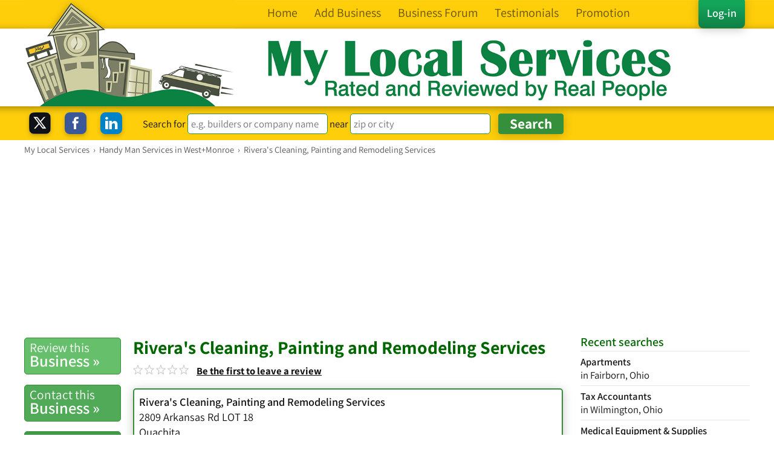

--- FILE ---
content_type: text/html; charset=utf-8
request_url: https://www.mylocalservices.com/Riveras+Cleaning+Painting+and+Remodeling+Servi-West+Monroe-Louisiana-22919182.html
body_size: 14773
content:
<!doctype html>
<html lang="en">
<head>
<meta charset="UTF-8">
<meta name="theme-color" content="#FECE0D">
<link rel="canonical" href="https://www.mylocalservices.com/Riveras+Cleaning+Painting+and+Remodeling+Servi-West+Monroe-Louisiana-22919182.html" >
<title>Rivera&#039;s Cleaning, Painting and Remodeling Services, Ouachita | Handy Man Services 
</title>
<meta name="description" content="Rivera&#039;s Cleaning, Painting and Remodeling Services - Handy Man Services Ouachita, Louisiana, 71291. . View contact details, opening hours and reviews. See what other people have said or leave your own review. Brought to you courtesy of My Local Services." />
<meta name="robots" content="index, follow, max-image-preview:large, max-snippet:-1, max-video-preview:-1" />
<meta property="fb:app_id" content="125578784166221" />
<meta property="place:location:latitude" content="32.512141" />
<meta property="place:location:longitude" content="-92.146871" />
<meta name="twitter:card" content="summary_large_image" />
<meta name="twitter:site" content="@MyLocalForums" />
<meta name="twitter:title" content="Rivera&#039;s Cleaning, Painting and Remodeling Services on My Local Services 👍" />
<meta name="twitter:image:src" content="https://www.mylocalservices.com/images/we-are-on-MLS.jpg" />
<meta name="twitter:description" content="Rivera&#039;s Cleaning, Painting and Remodeling Services in Ouachita, Louisiana. . View contact details, opening hours and reviews for Handy Man Services in Louisiana." />
<meta name="twitter:url" content="https://www.mylocalservices.com/Riveras+Cleaning+Painting+and+Remodeling+Servi-West+Monroe-Louisiana-22919182.html" />
<meta property="og:title" content="Rivera&#039;s Cleaning, Painting and Remodeling Services on My Local Services 👍"/>
<meta property="og:type" content="website" />
<meta property="og:url" content="https://www.mylocalservices.com/Riveras+Cleaning+Painting+and+Remodeling+Servi-West+Monroe-Louisiana-22919182.html" />
<meta property="og:image" content="https://www.mylocalservices.com/images/we-are-on-MLS.jpg" />
<meta property="og:image:width" content="1200" />
<meta property="og:image:height" content="628" />
<meta property="og:image:alt" content="Rivera&#039;s Cleaning, Painting and Remodeling Services is listed on the My Local Services directory" />
<meta property="og:site_name" content="My Local Services"/>
<meta property="og:description" content="Rivera&#039;s Cleaning, Painting and Remodeling Services in Ouachita, Louisiana. . View contact details, opening hours and reviews for Handy Man Services in Louisiana."/>
<link rel="icon" type="image/png" href="/favicon.png">
<link rel="apple-touch-icon" sizes="180x180" href="/favicon180.png">
<link rel="apple-touch-icon" sizes="167x167" href="/favicon167.png">
<link rel="apple-touch-icon" sizes="152x152" href="/favicon152.png">
<link rel="apple-touch-icon" href="/favicon120.png">
<style>@charset "UTF-8";h1,h2,h3{margin-bottom:12px;line-height:1.1em}ol,ol li,ul,ul li{margin-bottom:1em}.green,.h2_tag,.h3_new,a:hover,h1,h2{color:#060}@font-face{font-family:Assistant;font-style:normal;font-weight:300;src:local('Assistant Light'),local('Assistant-Light'),url(https://fonts.gstatic.com/s/assistant/v1/vPC3tCw3LOzCSeGCtVp5WqRDOzjiPcYnFooOUGCOsRk.woff) format('woff'); font-display: swap;}@font-face{font-family:Assistant;font-style:normal;font-weight:400;src:local('Assistant'),local('Assistant-Regular'),url(https://fonts.gstatic.com/s/assistant/v1/Uc4viXlMMsk3-slnOukfHLO3LdcAZYWl9Si6vvxL-qU.woff) format('woff'); font-display: swap;}@font-face{font-family:Assistant;font-style:normal;font-weight:600;src:local('Assistant SemiBold'),local('Assistant-SemiBold'),url(https://fonts.gstatic.com/s/assistant/v1/Y4UC5nQA69lWpfV0itoWLqRDOzjiPcYnFooOUGCOsRk.woff) format('woff'); font-display: swap;}@font-face{font-family:Assistant;font-style:normal;font-weight:700;src:local('Assistant Bold'),local('Assistant-Bold'),url(https://fonts.gstatic.com/s/assistant/v1/dZywGH4pMxP6OVyrppOJx6RDOzjiPcYnFooOUGCOsRk.woff) format('woff'); font-display: swap;}*{margin:0;padding:0}body,html{font-family:Assistant,sans-serif;color:#111;background:#FFF;font-size:1.02em;direction:ltr;-webkit-text-size-adjust:none;font-style:normal;font-weight:400;line-height:1.35em;margin:0}html{-webkit-font-variant-ligatures:none;-moz-font-variant-ligatures:none;font-variant-ligatures:none;-webkit-font-feature-settings:'liga' 0,'onum' 1,'kern' 1;-moz-font-feature-settings:'liga' 0,'onum' 1,'kern' 1;-o-font-feature-settings:'liga' 0,'onum' 1,'kern' 1;font-feature-settings:'liga' 0,'onum' 1,'kern' 1}h1{font-size:1.8em;display:block}h2{font-size:1.25em}h3{color:#111;font-size:1.2em}.h2_black{color:#111;font-size:1.2em}hr{color:#e7e7e7}p{margin-bottom:1.3em}b,strong{font-weight:700}ol,ul{margin-left:2em}img{border:0}.h1_new,.h2_new{color:#060;font-size:1em}.h2_tag{font-size:1.25em;margin-top:12px;margin-bottom:8px}.h3_new{font-size:1em}.tags a{text-decoration:none}:target:before{content:"";display:block;height:70px;margin:-70px 0 0}.option_box,.option_box_inline{padding:12px;margin-bottom:40px;max-width:900px}a{color:#111;text-decoration:underline}.breadcrumbs a,.header-links a,.header-links a:hover,.menu-header li a,.menu-header li a:hover,a:hover{text-decoration:none}.option_box{border:2px solid #ddd;border-radius:5px;display:block}.option_box_inline{border:2px solid #ddd;border-radius:5px;display:inline-block}.ellipses{white-space:nowrap;overflow:hidden;text-overflow:ellipsis;-o-text-overflow:ellipsis;-ms-text-overflow:ellipsis;-moz-binding:url(/ellipsis.xml#ellipsis)}.postit-widget{min-height:40px;margin-top:12px}.pw-button{width:32px;height:32px;border:0 solid #fff;border-radius:6px;overflow:hidden;margin-right:9px}.postit-widget-text{font-size:.95em;line-height:.8em}.header-top-padding{height:0;background-color:#FFCD34}.header-background{background:url(/images/new/headerbackground.png) repeat-x;background-size:2px 176px;height:176px}.header-holder{margin-left:auto;margin-right:auto;max-width:1200px;padding:0;line-height:1.5em}.header-logo{background:url(/images/new/headerlogo.png) no-repeat;background-size:348px 176px;margin-left:0}.header-words{background:url(/images/new/headerwords.png) 400px 64px no-repeat;background-size:680px 106px;height:176px}.header-words-forum{background:url(/images/new/headerwords_forum.png) 400px 64px no-repeat;background-size:680px 106px;height:176px}.header-links{margin-top:9px;margin-right:7px;margin-left:388px;float:left;cursor:pointer}.header-links-login{margin-top:9px;margin-right:8px;margin-left:8px;float:right;cursor:pointer}.shadow{-webkit-box-shadow:0 2px 16px 0 rgba(0,0,0,.22);-moz-box-shadow:0 2px 16px 0 rgba(0,0,0,.22);box-shadow:0 2px 16px 0 rgba(0,0,0,.22)}.autocomplete,.header-links a.header-button{-webkit-box-shadow:0 2px 16px 0 rgba(0,0,0,.22);-moz-box-shadow:0 2px 16px 0 rgba(0,0,0,.22)}.shadow_img{-webkit-filter:drop-shadow(0 3px 3px rgba(0,0,0,.22));filter:drop-shadow(0 3px 3px rgba(0, 0, 0, .22))}.header-links a{color:#665200;font-weight:400;font-size:1.2em;padding:14px;margin:0;cursor:pointer}.header-links a.header-button{background:#13a55a;background:-moz-linear-gradient(top,#13a55a 0,#13a55a 23%,#0f7f46 100%);background:-webkit-linear-gradient(top,#13a55a 0,#13a55a 23%,#0f7f46 100%);background:linear-gradient(to bottom,#13a55a 0,#13a55a 23%,#0f7f46 100%);box-shadow:0 2px 16px 0 rgba(0,0,0,.22);color:#fff;font-weight:600;text-decoration:none;font-size:1.1em;border-radius:8px;margin-left:0}.menu-header ul,.search_review_box{-webkit-box-shadow:0 6px 10px -4px #999;-moz-box-shadow:0 6px 10px -4px #999}.header-links a.header-button:hover{background:#18bc65;background:-moz-linear-gradient(top,#18bc65 0,#13a55a 67%,#13a057 100%);background:-webkit-linear-gradient(top,#18bc65 0,#13a55a 67%,#13a057 100%);background:linear-gradient(to bottom,#18bc65 0,#13a55a 67%,#13a057 100%);color:#fff;cursor:pointer}.menu-header li a,.menu-header ul{color:#000;margin:0;display:block}.header-links a:hover{color:#000;background-color:#fee272;cursor:pointer}.header-menu{float:left;display:none;margin-top:-11px;margin-left:4px}.header-menu div{width:25px;height:3px;background-color:#665200;margin:5px 0}.menu-header{display:none;position:relative;z-index:99999}.menu-header ul{width:180px;position:absolute;cursor:pointer;background:#FFF;font-size:1em;list-style:none;padding:0;font-weight:400;-webkit-border-radius:4px;-moz-border-radius:4px;border-radius:4px;border:1px solid #36903B;box-shadow:0 6px 10px -4px #999}.menu-header ul li{margin:0}.menu-header li{display:block;font-weight:400}.menu-header li a{border-bottom:1px solid #f0f0f0;font-size:1em;padding:6px;cursor:pointer}.center_center,.footer,.main_page{margin-right:auto}.menu-header li a:hover{color:#fff;border-bottom:1px solid #36903B;background:#36903B}.menu-header li.menu-header-close a{font-size:.8em;color:#6A6A6A}.menu-header li.menu-header-close a:hover{color:#FFF}.main_page{padding-top:4px;padding-left:20px;padding-right:20px;margin-left:auto;max-width:1200px;min-height:500px;background-color:#fff}.breadcrumbs{line-height:1.3em;margin-bottom:12px;margin-top:2px;font-size:.88em;color:#555}.breadcrumbs a{color:#555}.breadcrumbs a:hover{text-decoration:underline}.breadcrumblink{display:inline}.column-right{float:right;width:25%;margin-bottom:24px;margin-top:-4px}.column-center{display:inline-block;width:60%}.column-center-full{display:inline-block;width:85%}.column-center img{max-width:100%;height:auto}.center_center{display:block;margin-left:auto;max-width:700px}.drill_down{float:left;max-width:250px;min-width:250px;margin-left:0;min-height:45px}.footer,.search_bar_container{max-width:1200px}.footer_padding{width:100%;background-color:#303030;clear:both;margin-top:20px;-webkit-box-shadow:0 -2px 8px 0 rgba(0,0,0,.22);-moz-box-shadow:0 -2px 8px 0 rgba(0,0,0,.22);box-shadow:0 -2px 8px 0 rgba(0,0,0,.22)}.footer{color:#D0D0D0;line-height:1.2em;padding:12px 8px 8px;margin-left:auto;box-shadow:0 500px 0 500px #303030}.disclaimer,.footer_links{font-weight:500;padding-top:8px;padding-left:12px;margin-left:15%;vertical-align:top}.cell{display:table-cell}.disclaimer a,.footer_links a,.media_contents a,form{display:inline-block}.footer_links{font-size:.94em}.footer_links a{color:#D0D0D0;text-decoration:none}.disclaimer a,.footer_links a:hover{text-decoration:underline;color:#D0D0D0}.disclaimer{font-size:.9em;padding-bottom:20px;line-height:1.5em;margin-right:15%}.autocomplete li a,.autocomplete li a:hover,.button_search_results,.disclaimer a:hover,.home_recent_reviews a,.pagination a,.search_bar_header_button a,.search_results li a{text-decoration:none}.disclaimer a:hover{color:#D0D0D0}.media{float:left;width:15%;margin-left:8px;margin-top:6px}.media_contents{width:100%}.media_contents a{width:31%;text-align:justify}.media_homepage{text-align:center;margin:-45px 24px 5px 4px}.media_contents_homepage a{display:inline-block;text-align:center}.copyright{font-size:.8em}form{margin:0;padding:0;border:0;font:inherit}.form,.search_bar_container{margin-left:auto;margin-right:auto}.tip,.tip_black{font-style:italic;font-size:.9em}.form{border:1px solid #DEDEDE;border-radius:8px;display:table;box-shadow:0 3px 12px -3px #CCC;padding:8px}.tip{color:#6E6E6E}.tip_black{color:#111;line-height:1.3em}.toptip{color:#111;font-style:normal;font-size:.95em;margin-bottom:8px}.search_bar_gap{height:56px;display:none}.search_bar{height:56px;background:url(/images/new/searchbackground.png) repeat-x;background-size:2px 67px;display:inline-block;position:relative;width:100%;z-index:10000}.search_bar_content,.search_bar_content_loggedin{margin-left:15%;padding:8px 0;margin-top:4px;position:relative;text-align:center}.search_bar_content{margin-right:25%}.search_bar_content_loggedin{margin-right:10%}.searchbarlabel{margin-top:-8px;display:inline-block;vertical-align:middle}.search_bar_header_button input{width:auto;margin-right:12px}.search_box_fields{display:block;float:left;margin-top:-2px;margin-right:4px}.search_box_button,.search_review_input,.searchbarinput,.searchboxinput,.searchform{display:inline-block}.searchbarinput_box{width:220px}.search_review_box{background-color:#FFCD34;border:0;border-radius:12px;padding:15px;max-width:580px;box-shadow:0 6px 10px -4px #999}.search_review_input{margin-top:0;max-width:440px;width:94%;margin-right:20px;float:left;margin-bottom:4px}.wdth300,select{max-width:300px}.search_box{background-color:#FFD840;border:2px solid #060;border-radius:12px;padding:15px 15px 30px;-webkit-box-shadow:0 6px 10px -4px #999;-moz-box-shadow:0 6px 10px -4px #999;box-shadow:0 6px 10px -4px #999}.searchboxinput_box{width:260px}.searchform{margin-right:8px}.searchform_label{font-size:1.2em;color:#333}.search_box_button{margin-top:20px}.search_box_h1{font-size:1.4em}.search_bar_no_search{height:24px;background:url(/images/new/searchbackground.png) repeat-x;background-size:2px 67px;display:inline-block;position:relative;width:100%;z-index:1}#title{font-weight:700;color:#060;font-size:1.15em;margin-top:8px;margin-bottom:14px}input[type=number],input[type=password],input[type=text],textarea{padding:.3em;margin:0;border-radius:5px;font-size:1em;font-family:Assistant,sans-serif;outline:none}input[type=number],input[type=password],input[type=text]{border:1px solid #36903B;height:22px}input[type=radio],input[type=checkbox]{height:15px;width:15px;vertical-align:middle;margin:0 .4em .4em 0;border:1px solid #36903B;-webkit-appearance:none;-webkit-transition:box-shadow .2s}input[type=radio]{-webkit-border-radius:100%;border-radius:100%}input[type=checkbox]{-webkit-border-radius:2px;border-radius:2px}input[type=radio]:active:not(:disabled),input[type=radio]:not(:disabled):hover,input[type=checkbox]:active:not(:disabled),input[type=checkbox]:not(:disabled):hover{border-color:#36903B}input[type=radio]:focus,input[type=checkbox]:focus{outline:0}input[type=radio]:checked,input[type=checkbox]:checked{border-color:#36903B;background-color:#36903B}input[type=radio]:checked:before{display:block;height:.4em;width:.4em;position:relative;left:.4em;top:.4em;background:#fff;border-radius:100%;content:''}input[type=checkbox]:checked:before{content:'';display:block;width:4px;height:8px;border:solid #fff;border-width:0 2px 2px 0;-webkit-transform:rotate(45deg);transform:rotate(45deg);margin-left:4px;margin-top:1px}input:disabled{opacity:.6;background:rgba(0,0,0,.1);box-shadow:none}input:disabled+label{opacity:.6;cursor:default;-webkit-user-select:none}textarea{border:1px solid #36903B}select{padding:4px;margin:2px 0 0;border-radius:5px;border:1px solid #36903B;font-size:.9em}.inputtext input[type=text]{width:96%;max-width:320px}.inputtext textarea{width:96%;max-width:700px}.showing_results{text-align:center;font-size:1.2em;margin-bottom:12px;margin-top:8px}.order_by{margin-bottom:8px}.search_ad{width:100%;margin-bottom:12px}.vertical_ad_left{margin-top:55px;text-align:center;margin-right:20px}.vertical_ad_right{margin-top:45px;margin-left:20px}.search_button,.search_button_div{margin-top:0;display:inline-block}.search_button_div{padding-top:0;vertical-align:baseline}.search_button{-webkit-appearance:none;border:1px solid #36903B;border-radius:4px;cursor:pointer;font-family:Assistant,sans-serif;margin-left:10px;text-shadow:none;background:#36903B;font-weight:700;color:#FFF;font-size:1.4em;line-height:20px;width:4.6em;margin-bottom:0;padding:0 8px;height:34px}.autocomplete,.autocomplete li{padding:0;margin:0}.search_button:hover{color:#FFF;background-color:#13a55a;cursor:pointer;display:inline-block;border-color:#36903B;border-radius:4px;border-style:solid;border-width:1px}.button_fade{transition:background .15s ease-in-out;-moz-transition:background .15s ease-in-out;-webkit-transition:background .15s ease-in-out}.autocomplete{position:absolute;cursor:pointer;background:#FFF;font-size:0.95em;list-style:none;float:left;font-weight:400;color:#000;-webkit-border-radius:4px;-moz-border-radius:4px;border-radius:4px;border:1px solid #36903B;box-shadow:0 2px 16px 0 rgba(0,0,0,.22);text-align:left;z-index:10000;display:block;width:209px}.next_button,.pagination,.search_results_logos_container{float:right}.home_recent_reviews a:hover,.search_results li a:hover{-webkit-box-shadow:0 2px 16px 0 rgba(0,0,0,.22);-moz-box-shadow:0 2px 16px 0 rgba(0,0,0,.22)}.autocomplete li a{line-height: 1.2em;margin:0;padding:2px 2px 5px 8px;display:block;-webkit-border-radius:0;-moz-border-radius:0;border-radius:0}.autocomplete li a:hover{color:#fff;background:#36903B}.autocomplete_business_cats{font-size:16px;font-weight:600;margin:0 0 0 5px;color:#007000}.autocomplete_names{font-size:16px;font-weight:600;margin:0;padding-left:5px;color:#007000;border-top:1px solid #E0E0E0;margin-top:12px;padding-top:4px;}.autocomplete_namesnb{font-size:16px;font-weight:600;margin:0;padding-left:5px;color:#007000;}.autocomp_input{margin-bottom:12px}.search_results{margin-top:0;margin-left:auto;margin-right:auto}.search_results ul{padding:0;margin:0}.search_results li{list-style-type:none;position:relative}.search_results li a{display:block;border:2px solid #D5D5D5;border-radius:5px;background-color:#fff;padding:8px;margin-bottom:14px;color:#111;transition:border .15s ease-in-out;-moz-transition:border .15s ease-in-out;-webkit-transition:border .15s ease-in-out}.search_results li a:hover{border:2px solid #36903B;transition:border .15s ease-in-out;-moz-transition:border .15s ease-in-out;-webkit-transition:border .15s ease-in-out;box-shadow:0 2px 16px 0 rgba(0,0,0,.22)}.search_results li a.bus_premium{border-color:#FFCD34}.search_results li a.bus_premium:hover{border-color:#36903B}.search_results_bus_name{font-size:1.2em;font-weight:700}.search_results_distance{background:url(/images/new/map_marker.png) 0 4px no-repeat;background-size:11px 18px;padding-left:16px}.search_results_reviews_stars{clear:both;padding-right:0;padding-top:2px}.search_results_reviews{font-size:.9em;margin-left:0;line-height:1em;padding-top:4px;vertical-align:top;display:inline-block}.search_results_sponsored{color:#665200;font-weight:600}.search_results_sponsor_logo{display:inline-block;margin:0 8px 0 0}.search_results_TB_logo{float:right;padding:0;margin:0 8px 0 0}.search_results_logos{max-height:60px}.row{display:table-row}.search_checks_left{display:table-cell}.search_checks_right{display:table-cell;text-align:right;vertical-align:bottom}.home_recent_reviews a{height:220px;max-height:220px;display:block;border:2px solid #D5D5D5;border-radius:5px;background-color:#fff;padding:4px 8px 12px;margin-bottom:0;color:#111;transition:border .15s ease-in-out;-moz-transition:border .15s ease-in-out;-webkit-transition:border .15s ease-in-out}.home_reviews_hide,.review_rating_words{display:inline-block}.home_recent_reviews a:hover{border:2px solid #36903B;transition:border .15s ease-in-out;-moz-transition:border .15s ease-in-out;-webkit-transition:border .15s ease-in-out;box-shadow:0 2px 16px 0 rgba(0,0,0,.22);text-decoration:none}.menu_left_selected a,.standard_buttons a{-webkit-box-shadow:0 2px 16px 0 rgba(0,0,0,.22);-moz-box-shadow:0 2px 16px 0 rgba(0,0,0,.22)}.home_reviews a{padding:0 12px;height:85px;margin-bottom:20px}.review_rating_words{vertical-align:top}.home_recent_reviews_holder{display:block;height:250px;max-height:250px;width:100%;position:relative;margin-bottom:20px}.button_search_results{border: 1px solid #2D863D;display:inline-block;white-space:nowrap;color:#fff;font-weight:700;padding:4px 8px;border-radius:5px;background-color:#2D863D;font-size:1em;cursor:pointer}.search_results li a:hover .button_search_results{border: 1px solid #2D863D;border-radius:5px;background-color:#fff;color:#2D863D}.search_checks{display:table;width:100%;margin-top:2px}.search_check_boxes{display:inline-block;color:#36903B;font-size:1em;margin-right:2px}.search_check_boxes_text{font-size:.9em;display:inline-block;margin-right:12px;margin-top:0;padding:0}.pagination{display:block;margin-top:-8px}.pagination a,.pagination_no_link{display:inline-block;padding:0 4px;min-width:14px;font-size:.95em;margin-left:4px;margin-top:4px;font-weight:600;text-align:center}.pagination a{border:1px solid #36903B;border-radius:5px;color:#555}.pagination a:hover,.pagination_no_link{color:#fff;background-color:#36903B}.pagination a.prevpage{display:inline-block;width:auto;white-space:nowrap}.pagination_no_link{border:1px solid #36903B;border-radius:5px;text-decoration:none}.buttons a,.menu_left_item a{color:#555;text-decoration:none}.menu_left{float:left;width:15%;margin-bottom:24px;margin-top:0;margin-right:0}.menu_left ul{padding:0;margin:0}.menu_left li{list-style-type:none}.menu_left_item a{font-size:1.6em;display:block;font-weight:600;line-height:1em;padding:6px 0 8px 8px;border-radius:5px;border:1px solid #36903B;margin:0 20px 12px 0}.menu_left_item_line1{font-weight:500;font-size:.8em;line-height:.9em}.buttons_row{display:none;max-width:592px;margin-left:auto;margin-right:auto}.buttons,.buttons a{display:inline-block}.buttons{width:auto}.buttons a{font-size:1.6em;font-weight:600;line-height:1em;padding:6px 8px 8px;border-radius:5px;border:1px solid #36903B;margin:0 8px 12px 0}.bright_green a,.bright_green2 a,.brighter_green a,.buttons a:hover,.darker_green a,.menu_left_item a:hover,.plain a{border:1px solid #36903B}.buttons_line1{font-weight:500;font-size:.8em;line-height:.9em}.buttons a:hover{background-color:#36903B;text-decoration:none;color:#FFF}.brighter_green a{color:#FFF;background-color:#66C06B}.darker_green a{color:#FFF;background-color:#0b8142}.bright_green a{color:#FFF;background-color:#51AA57}.bright_green2 a{color:#FFF;background-color:#419A47}.plain a{color:#111;background-color:#fff}.menu_left_item a:hover{background-color:#36903B;text-decoration:none;color:#FFF}.menu_left_selected a{padding:12px;border-radius:5px;border:1px solid #36903B;background-color:#0b8142;color:#FFF;box-shadow:0 2px 16px 0 rgba(0,0,0,.22)}.menu_left_selected a:hover{padding:12px;background-color:#66C06B;border:1px solid #36903B;text-decoration:none;color:#FFF;border-radius:5px}.submit,.submit_clear{font-weight:700;font-size:1.4em;line-height:20px;margin-left:0;width:auto;margin-bottom:0;margin-top:0;padding:0 8px;height:34px;display:inline-block;-webkit-appearance:none;font-family:Assistant,sans-serif;text-shadow:none;cursor:pointer}.submit{border:1px solid #36903B;border-radius:4px;background:#36903B;color:#FFF}.submit:hover{color:#FFF;background-color:#13a55a;cursor:pointer;display:inline-block;border-color:#36903B;border-radius:4px;border-style:solid;border-width:1px}.submit_clear{border:1px solid #36903B;border-radius:4px;background:#fff;color:#36903B}.standard_buttons a:hover,.submit_clear:hover{background-color:#36903B}.submit_clear:hover{color:#FFF;cursor:pointer;display:inline-block;border-color:#36903B;border-radius:4px;border-style:solid;border-width:1px}.wdth300{width:98%}.smaller_button{font-size:1em}.prev_button{float:left}.standard_buttons a{display:block;text-decoration:none;color:#FFF;border-radius:5px;border:1px solid #36903B;margin-right:0;font-weight:600;line-height:.9em;padding:.2em 0 .4em .4em;box-shadow:0 2px 16px 0 rgba(0,0,0,.22)}.standard_buttons_line1{font-weight:500;font-size:.75em}.recentForums{margin-left:20px;font-size:.95em;font-weight:400;line-height:1.3em}.recentForumsHeader{text-align:center;font-size:1.2em;font-weight:600;margin-bottom:2px;padding-bottom:2px;color:#060}.recentForumsForum{padding-bottom:16px;padding-top:16px;border-top:1px solid #e5e5e5;border-bottom:none;display:block}.recentReview,.recentReviews_business{padding-top:6px;border-top:1px solid #e5e5e5}.recentForumsImage{float:left;max-width:140px;max-height:140px;margin-right:6px}.recentForums a{display:block;color:#111;text-decoration:none}.recentForums a:hover{text-decoration:none;color:#060}.recentFroumreplyCount{clear:both;font-size:.9em;color:#777;margin-bottom:-16px;padding-bottom:0}.recentReviews{margin-left:20px;margin-bottom:40px;border-bottom:1px solid #e5e5e5;padding-bottom:4px}.recentReviews a{text-decoration:none}.recentReviewsHeader{text-align:left;font-size:1.2em;font-weight:600;margin-bottom:2px;padding-bottom:2px;color:#060;display:inline-block}.recent_reviews_header_home{display:block;text-align:center}.recentReviews_business{font-size:1em;font-weight:600;margin-bottom:0;padding-bottom:0;color:#111}.recentReviewsHeaderLink{display:inline-block;float:right}.recentReview,.recentReviewHome{display:block;-webkit-line-clamp:2;-webkit-box-orient:vertical;text-overflow:ellipsis;margin-bottom:6px;border-bottom:none;max-height:50px;overflow:hidden}.recentReview{display:-webkit-box}.recentReviewHome{display:-webkit-box;padding-top:0}.details_descr,.details_hr{margin-bottom:8px}.recentReviewBottom{padding-bottom:12px}.recentReviewsublink{font-size:.9em;float:right;text-align:end;line-height:.9em;padding-top:4px;vertical-align:top;color:#8D8D8D}.details_hr{margin-top:8px;border-top:1px solid #e7e7e7}.tsi_text{clear:both;color:#999;font-size:.9em;line-height:1.3em}.review_stars{display:block;margin-bottom:6px}.review_stars .stars{display:inline}.review_stars .review_num{display:inline;line-height:1em;margin-left:6px}.review_rating,.review_rating b{font-size:.95em;vertical-align:top;display:inline-block}.reviewlink{margin-left:4px}.detailsreview{border:2px solid #D5D5D5;margin-bottom:1em;border-radius:5px}.review_rating_block{padding:.5em .5em 0}.review_review{padding:0 .5em .8em}.review_rating{line-height:1.1em}.review_rating b{line-height:1.1em;font-weight:600}.details_address,.details_box{display:block}.review_rating_overall{margin-top:3px}.review_date{font-size:.92em;line-height:1.1em;margin-bottom:.5em}.review_order{float:right;font-size:.8em}.details_box{margin-top:12px;border-radius:5px;padding:8px;margin-bottom:16px;color:#111;text-decoration:none;margin-right:0;font-size:1.1em;line-height:1.4em;border:2px solid #36903B;-webkit-box-shadow:0 2px 16px 0 rgba(0,0,0,.22);-moz-box-shadow:0 2px 16px 0 rgba(0,0,0,.22);box-shadow:0 2px 16px 0 rgba(0,0,0,.22);float:left;width:96%}.opening_times_table,.tel{margin-top:8px}.country-name{display:none}.opening_times,.opening_times_inline{line-height:1.3em;display:block}.opening_times{float:right;margin-left:20px;margin-right:20px;font-size:.92em}.url,.url a{font-size:.95em;font-weight:600}.opening_times_day{display:inline-block;width:90px}.opening_times_table td{padding-right:8px;padding-bottom:6px}.opening_times_closing{display:inline}.mobile_num{display:inline-block;margin-left:12px}.org{font-weight:600}.url{margin-top:6px}.mgnt8{margin-top:8px}#map-canvas,.mgnt12{margin-top:12px}.mgnb8{margin-bottom:8px}.mgnb4{margin-bottom:4px}.mgnrt0,.mgnrt0 a{margin-right:0}.mgnlt0{margin-left:0}.fl{float:left}.tsi_image{max-height:98px;margin-right:8px}.videoParent{max-width:560px;max-height:315px;margin-bottom:1.8em}.videoWrapper{position:relative;padding-bottom:56.25%;padding-top:25px;height:0}.videoWrapper iframe{position:absolute;top:0;left:0;border:none;width:100%;height:100%}#map-canvas{height:320px;width:100%;margin-bottom:18px;display:none}.uber_special_offer,.yext_special_offer{margin-top:.5em;margin-bottom:.5em;font-size:1.1em;font-weight:700}.uber_special_offer,.yext_list,.yext_special_offer{display:inline-block;padding:8px}.yext_special_offer{border:2px solid #EDECD7;border-radius:5px;color:#665200}.yext_special_offer a:link,.yext_special_offer a:visited{color:#665200;text-decoration:none}.yext_special_offer a:hover{color:#000;text-decoration:underline}.uber_special_offer{border:2px solid #EDECD7;border-radius:5px;color:#665200}.uber_special_offer a:link,.uber_special_offer a:visited{color:#665200;text-decoration:none}.uber_special_offer a:hover{color:#000;text-decoration:underline}.yext_list{margin-top:12px;margin-bottom:12px;margin-right:12px;background-color:#329555;color:#665200;font-size:1em;font-weight:400;border-color:#329555;border-radius:8px;border-style:solid;border-width:1px}.yext_list a:link,.yext_list a:visited{color:#FFF;text-decoration:none}.yext_list a:hover{color:#FFF;text-decoration:underline}.imageGallery{float:left;margin-right:8px;margin-bottom:8px;color:#888;font-size:11px}.imageLogo{float:right;width:35%;margin-left:8px;margin-bottom:8px}.fade-in,.slide-in-comp{animation-iteration-count:infinite;position:absolute;width:100%}.red{color:red}@-webkit-keyframes fadeIn{0%{opacity:0;z-index:1}1.25%,8.75%{opacity:1;z-index:20}10.5%,100%{opacity:0;z-index:1}}@-moz-keyframes fadeIn{0%{opacity:0;z-index:1}1.25%,8.75%{opacity:1;z-index:20}10.5%,100%{opacity:0;z-index:1}}@keyframes fadeIn{0%{opacity:0;z-index:1}1.25%,8.75%{opacity:1;z-index:20}10.5%,100%{opacity:0;z-index:1}}.fade-in{z-index:1;opacity:0;-webkit-animation-fill-mode:both;-moz-animation-fill-mode:both;-ms-animation-fill-mode:both;-o-animation-fill-mode:both;animation-fill-mode:both;-webkit-animation-name:fadeIn;-moz-animation-name:fadeIn;-o-animation-name:fadeIn;animation-name:fadeIn}.fade-in1{-webkit-animation-delay:0s;-moz-animation-delay:0s;animation-delay:0s}.fade-in2{-webkit-animation-delay:8s;-moz-animation-delay:8s;animation-delay:8s}.fade-in3{-webkit-animation-delay:16s;-moz-animation-delay:16s;animation-delay:16s}.fade-in4{-webkit-animation-delay:24s;-moz-animation-delay:24s;animation-delay:24s}.fade-in5{-webkit-animation-delay:32s;-moz-animation-delay:32s;animation-delay:32s}.fade-in6{-webkit-animation-delay:40s;-moz-animation-delay:40s;animation-delay:40s}.fade-in7{-webkit-animation-delay:48s;-moz-animation-delay:48s;animation-delay:48s}.fade-in8{-webkit-animation-delay:56s;-moz-animation-delay:56s;animation-delay:56s}.fade-in9{-webkit-animation-delay:64s;-moz-animation-delay:64s;animation-delay:64s}.fade-in10{-webkit-animation-delay:72s;-moz-animation-delay:72s;animation-delay:72s}.slide-in{min-height:78px;margin-top:7px}@-webkit-keyframes slideIn{0%{top:100%}1.25%,9.75%{top:0}11%,19.5%{top:-100%}20.75%,29.25%{top:-200%}30.5%,39%{top:-300%}40.25%,48.75%{top:-400%}50%,58.5%{top:-500%}59.75%,68.25%{top:-600%}69.5%,78%{top:-700%}79.25%,87.75%{top:-800%}89%,98.75%{top:-900%}100%{top:-1000%}}@-moz-keyframes slideIn{0%{top:100%}1.25%,9.75%{top:0}11%,19.5%{top:-100%}20.75%,29.25%{top:-200%}30.5%,39%{top:-300%}40.25%,48.75%{top:-400%}50%,58.5%{top:-500%}59.75%,68.25%{top:-600%}69.5%,78%{top:-700%}79.25%,87.75%{top:-800%}89%,98.75%{top:-900%}100%{top:-1000%}}@keyframes slideIn{0%{top:100%}1.25%,9.75%{top:0}11%,19.5%{top:-100%}20.75%,29.25%{top:-200%}30.5%,39%{top:-300%}40.25%,48.75%{top:-400%}50%,58.5%{top:-500%}59.75%,68.25%{top:-600%}69.5%,78%{top:-700%}79.25%,87.75%{top:-800%}89%,98.75%{top:-900%}100%{top:-1000%}}.slide-in-comp{opacity:1;-webkit-animation-fill-mode:both;-moz-animation-fill-mode:both;-ms-animation-fill-mode:both;-o-animation-fill-mode:both;animation-fill-mode:both;-webkit-animation-name:slideIn;-moz-animation-name:slideIn;-o-animation-name:slideIn;animation-name:slideIn;-webkit-animation-timing-function:ease-out;animation-timing-function:ease-out;-webkit-animation-duration:75s;-moz-animation-duration:75s;-ms-animation-duration:75s;-o-animation-duration:75s;animation-duration:75s}.data_partners{font-size:.92em;color:#777;line-height:1.2em;margin-bottom:20px;border:2px solid #ddd;border-radius:5px;padding:12px}.data_partners_images{height:84px;overflow:hidden}.homepage_partners{margin-bottom:16px;margin-right:16px;max-height:78px}.home_review_top{font-size:.85em}.home_review_stars{float:left;margin-right:6px;margin-top:3px}.home_review_words{clear:both;line-height:1.3em;font-style:italic;margin-top:-8px}.home_reviews_content{margin-bottom:10px;margin-top:0;height:85px;position:relative;overflow:hidden}.days_short{display:inline}.plain_button{color:#111;background-color:#fff;border:1px solid #36903B;padding:8px;height:auto;font-weight:600}.plain_button:hover{color:#FFF;background-color:#36903B;cursor:pointer;display:inline-block;border-color:#36903B;border-radius:4px;border-style:solid;border-width:1px}.inputfile{width:.1px;height:.1px;opacity:0;overflow:hidden;position:absolute;z-index:-1}.inputfile+label{-webkit-appearance:none;border:1px solid #36903B;border-radius:4px;cursor:pointer;font-family:Assistant,sans-serif;text-shadow:none;background:#fff;font-weight:700;color:#36903B;font-size:1.4em;line-height:20px;margin-left:0;width:auto;margin-bottom:0;margin-top:0;padding:6px 8px;height:auto;display:inline-block}.inputfile+label:hover,.inputfile:focus+label{color:#FFF;background-color:#36903B;cursor:pointer;display:inline-block;border-color:#36903B;border-radius:4px;border-style:solid;border-width:1px}.promotion{margin-top:.5em;margin-bottom:.5em;border:2px solid #EDECD7;border-radius:5px;color:#665200;display:inline-block;font-size:1.1em;padding:8px;font-weight:700}.promotion a:link,.promotion a:visited{color:#665200;text-decoration:none}.promotion a:hover{color:#000;text-decoration:underline}.promotion_select{font-size:.8em;margin-top:4px}.paypal-button-content{-webkit-box-shadow:0 2px 4px 0 rgba(0,0,0,.22);-moz-box-shadow:0 2px 4px 0 rgba(0,0,0,.22);box-shadow:0 2px 4px 0 rgba(0,0,0,.22)}.paypal-button{-moz-transform:scale(1.2);-ms-transform:scale(1.2);-o-transform:scale(1.2);-webkit-transform:scale(1.2);transform:scale(1.2)}.paypal-button-widget{margin-left:20px}.search_results_near{font-weight:700;margin-bottom:8px;margin-top:2px}.search_results_h1{margin-bottom:0}@media screen and (max-width:1240px){.searchboxinput_box{width:230px}.search_bar_content_loggedin{margin-right:5%}}@media screen and (max-width:1200px){.searchbarinput_box{width:180px}.footer{padding-right:8px}.recentReviewsHeaderLink{font-size:.9em;line-height:1.89em;vertical-align:bottom}.menu_left_item a{font-size:1.5em}}@media screen and (max-width:1150px){.menu_left_item a{font-size:1.45em}.searchboxinput_box{width:205px}}@media screen and (max-width:1090px){.header-words{background-size:680px 106px;background-position:360px 64px}.header-links{margin-left:349px}.header-links-login{margin-left:8px}.searchbarinput_box{width:170px}.recentReviewsHeaderLink{display:none}.recentReviewsHeader{display:block;text-align:center}.menu_left_item a{font-size:1.35em}.search_bar_content_loggedin{margin-right:2%}}@media screen and (max-width:1050px){.header-words{background-size:542px 86px;background-position:360px 74px}.header-links{margin-left:0;float:right}.searchbarinput_box{width:170px}.search_results_logos{max-height:50px}.menu_left{width:16%}.column-right{width:20%}.search_bar_content{margin-right:20%;margin-left:16%}.column-center{width:64%}.column-center-full{width:84%}.recentForumsImage{float:none;max-width:150px;max-height:150px;margin-right:0;margin-bottom:6px}.menu_left_item a{font-size:1.3em}.disclaimer{margin-right:8px}.center_center,.search_bar_content_loggedin{margin-left:0;margin-right:0}.searchboxinput_box{width:195px}.center_center{display:inline-block;width:82%}}@media screen and (max-width:955px){.search_bar_header_button{display:none}.search_bar_content_loggedin{margin-right:20%;margin-left:16%}}@media screen and (max-width:950px){.searchbarinput_box{width:150px}.recentReviewsublink{display:none}.menu_left_item a{font-size:1.25em}.searchboxinput_box{width:175px}.media_homepage{margin-right:20px;margin-left:0}}@media screen and (max-width:900px){.header-background{background-size:1px 140px;background-repeat:repeat-x;height:140px}.header-logo{background-size:278px 140px}.header-words{background-size:451px 70px;background-position:290px 58px}.searchbarinput_box{width:180px}.menu_left{width:18%}.column-right{display:none;width:0}.search_bar_content,.search_bar_content_loggedin{margin-right:0;margin-left:18%}.column-center{width:82%}.header-links{margin-top:4px}.header-links a{padding:8px}.media{width:18%}.menu_left_item a{font-size:1.35em}.searchboxinput_box{width:235px}}@media screen and (max-width:860px){.searchbarinput_box{width:160px}.menu_left_item a{font-size:1.15em}.searchboxinput_box{width:200px}}@media screen and (max-width:760px){.media,.menu_left{display:none}.main_page{padding-left:8px;padding-right:8px}.header-top-padding{height:4px}.header-background{background-size:1px 128px;background-repeat:repeat-x;height:128px}.header-logo{background-size:252px 128px}.header-words{background-size:417px 65px;background-position:260px 52px}.header-links{margin-top:0}.header-links a{padding:10px}.menu_left{width:0}.search_bar_content,.search_bar_content_loggedin{margin-left:0;padding:8px}.center_center,.column-center{width:100%}.disclaimer,.footer_links{margin-left:0}.buttons_row{display:block}}@media screen and (max-width:700px){.header-words{background-size:361px 56px;background-position:260px 56px}.header-menu{display:block;margin-top:-1px}.header-link-hide1{display:none}.searchbarinput_box{width:160px}.search_results_logos{max-height:40px}}@media screen and (max-width:640px){.header-words{background-size:318px 50px;background-position:260px 60px}.header-link-hide2{display:none}.searchbarinput_box{width:140px}.searchboxinput_box{width:175px}.buttons_row{max-width:560px}.buttons a{font-size:1.5em}.home_reviews a,.home_reviews_content{height:115px}.slide-in{min-height:108px;margin-top:7px}}@media screen and (max-width:600px){.header-words{background-size:271px 42px;background-position:260px 64px}.searchbarinput_box{width:120px}.details_box{float:none;width:auto}.standard_buttons{width:32%}.searchboxinput_box{width:205px}.search_box_button{margin-top:8px}.buttons_row{max-width:530px}.buttons a{font-size:1.4em}}@media screen and (max-width:550px){.header-link-hide3,.imageLogo{display:none}.review_order,.search_box_fields{float:none}.header-top-padding{height:8px}.header-background{background-size:1px 108px;background-repeat:repeat-x;height:108px}.header-logo{background-size:213px 108px}.header-words{background-size:271px 42px;background-position:220px 50px}.header-links{margin-top:-4px}.header-links a{padding:8px}.header-menu{margin-top:-5px}.searchbarinput_box{width:100px}.standard_buttons{font-size:1.7em}.searchboxinput_box{width:100%;max-width:375px}.searchform{display:block}.searchboxinput{display:block;margin-bottom:8px}.tsi_image{max-height:70px;margin-right:8px}.buttons_row{max-width:530px;max-width:455px}.buttons a{font-size:1.5em}.buttons_row .buttons a{font-size:1.15em}.homepage_data_partners{display:none}}@media screen and (max-width:500px){.search_for,.search_near{width:240px;display:inline-block}.header-top-padding{height:14px}.header-background{background-size:1px 87px;background-repeat:repeat-x;height:134px}.header-logo{background-size:173px 88px;background-position:68px 0}.header-words{background-size:271px 42px;background-position:30px 91px}.header-links{margin-top:-8px}.header-links a{padding:7px}.header-menu{margin-top:-11px}.search_bar{height:82px;background-color:#fece0b;padding-top:4px}.search_for{text-align:right;margin-top:-8px}.search_bar_content,.search_bar_content_loggedin{text-align:left}.search_near{margin-top:3px;text-align:right;vertical-align:middle}.search_box_h1_extra,.search_results_logos{display:none}.searchbarinput_box{width:140px}.search_button_div{vertical-align:bottom}.search_button{margin-left:4px}.standard_buttons{font-size:1.4em}.search_box_h1{font-size:1.6em}.buttons_row{max-width:320px}.buttons a,.buttons_row .buttons a{font-size:1.5em;width:130px}}@media screen and (max-width:450px){.home_recent_businesses,.our_feedback{display:none}.buttons_row{max-width:320px}.buttons a,.buttons_row .buttons a{font-size:1.5em;width:130px}}@media screen and (max-width:401px){.search_for,.search_near{width:280px}.header-logo{background-size:173px 88px;background-position:48px 0}.header-words{background-size:271px 42px;background-position:10px 91px}.header-link-hide4{display:none}.mobile_num,.search_near{display:block}.search_bar{height:118px}.search_button{display:block;margin-left:88px;margin-top:4px}.mgnlt0,.mobile_num{margin-left:0}.searchbarinput_box{width:180px}.standard_buttons{font-size:1.2em}.form{border:none;display:table;margin-left:auto;margin-right:auto;box-shadow:none;padding:0}.search_box_button{margin-top:8px}.home_reviews_hide{display:none}.tsi_image{max-height:50px;margin-right:8px}.buttons_row{max-width:280px}.buttons a{font-size:1.38em;width:120px}.buttons_row .buttons a{font-size:1.15em;width:110px}}@media screen and (max-width:350px){.days_short,.search_checks_left{display:none}.standard_buttons{font-size:1em}.wdth300{font-size:1.1em}}@media screen and (max-width:300px){.standard_buttons{font-size:.9em}.home_recent_reviews_holder{height:270px;max-height:270px}.home_recent_reviews a{height:250px;max-height:250px}.wdth300{font-size:1em}.buttons_row{max-width:120px}.buttons_row .buttons a{font-size:1.38em;width:120px}.search_for,.search_near{width:240px}.searchbarinput_box{width:140px}}.description{overflow-wrap: break-word; word-wrap: break-word;}
.recent{
    width:100%;
    
}
.recent b{
    font-weight: 600;
}
.recentlink{
   padding-bottom: 16px; 
}
.recentlink a{
    text-decoration: none;
    
}
.fw600 {
    font-weight: 600;
}
.footer_bottom{
    max-width: 2400px;
    box-shadow: 0px 500px 0px 500px #303030;
  }</style>
<!--[if lt IE 9]><link href="/IE8.css" rel="stylesheet" type="text/css" media="screen"><![endif]-->
<meta content="width=device-width, initial-scale=1.0" name="viewport">
<script type="text/javascript">
function initialize() {var myLatlng = new google.maps.LatLng(32.512141, -92.146871);
var mapOptions = {
zoom: 15,
center: myLatlng
};
var map = new google.maps.Map(document.getElementById('map-canvas'),
mapOptions);
var marker = new google.maps.Marker({
position: myLatlng,
map: map,
title:"Rivera&#039;s Cleaning, Painting and Remodeling Services"
});
var infowindow = new google.maps.InfoWindow({
content: '<b><font size="2">Rivera&#039;s Cleaning, Painting and Remodeling Services</font></b><br><font size="2">2809 Arkansas Rd LOT 18<br>Louisiana<br />71291<br /></font>'
});
infowindow.open(map,marker);
}
function show_map() {if(showing_map==false){
	showing_map=true;
	document.getElementById('map_text').innerHTML="Select here to hide map";
	document.getElementById('map-canvas').style.display='block';
}else{
	showing_map=false;
	document.getElementById('map_text').innerHTML="Select here to view map";
	document.getElementById('map-canvas').style.display='none';
	return;
}
var script = document.createElement('script');
script.type = 'text/javascript';
script.src = 'https://maps.googleapis.com/maps/api/js?v=3.exp&sensor=false&' +
'callback=initialize&key=AIzaSyA9rFIvRfaz6aBkkPON890YF52FKLbaKWw';
document.body.appendChild(script);}</script>
<script language="JavaScript" type="text/javascript">
var showing_map=false;
function init(){
if ( typeof load_media == 'function' ) { 
    load_media(); 
}
}
</script>
<script type="text/javascript" charset="utf-8">
 (function(G,o,O,g,L,e){G[g]=G[g]||function(){(G[g]['q']=G[g]['q']||[]).push(
  arguments)},G[g]['t']=1*new Date;L=o.createElement(O),e=o.getElementsByTagName(
  O)[0];L.async=1;L.src='//www.google.com/adsense/search/async-ads.js';
  e.parentNode.insertBefore(L,e)})(window,document,'script','_googCsa');
  </script>    
</head>
<body onLoad="init();">

<script>
function menu_header_show() {
    if(document.getElementsByClassName("menu-header")[0].style.display=='none'){
		document.getElementsByClassName("menu-header")[0].style.display='block';
	}else{
		document.getElementsByClassName("menu-header")[0].style.display='none';
	}
}
function menu_header_hide() {
    document.getElementsByClassName("menu-header")[0].style.display='none';
}
var deviceType='computer';
if(deviceType=='computer'){
	document.addEventListener('scroll', function() { scroll_menu() });
}
var current_scroll=1;
function scroll_menu(){
	var header_width=document.getElementById('header_holder').offsetWidth;
	var scrollTopMax=140;
	if(header_width>905){
		scrollTopMax=176;
	}else if(header_width>745){
		scrollTopMax=140;
	}else if(header_width>535){
		scrollTopMax=132;
	}else{
		scrollTopMax=0;
	}
	
	var scrollTop = document.documentElement.scrollTop || document.body.scrollTop;
	if(scrollTopMax!=0 && scrollTop>scrollTopMax){
		if(current_scroll!=0){
			current_scroll=0;
			document.getElementById('search_bar').style.top="0";
			document.getElementById('search_bar').style.position="fixed";
			document.getElementById('search_bar_gap').style.display="block";
		}
	}else{
		if(current_scroll!=1){
			current_scroll=1;
			document.getElementById('search_bar').style.top="1";
			document.getElementById('search_bar').style.position="relative";
			document.getElementById('search_bar_gap').style.display="none";
		}
	}
}

function myTrim(x)
{
return x.replace(/^\s+|\s+$/gm,'');
}
function autocomplete_bus(){
	if(myTrim(document.getElementById('bus_type').value)!="" && myTrim(document.getElementById('bus_type').value).length>1){
		autocomplete_bus_get(document.getElementById('bus_type').value);
	
	}else{
		document.getElementById('bus_type_auto_complete').style.display="none";
	}
}
function autocomplete_bus_hide(){
	document.getElementById('bus_type_auto_complete').style.display="none";
}
function autocomplete_bus_get(request){
	var xmlhttp = new XMLHttpRequest();
	var url = "/autocomplete_bus_type?bus_type="+encodeURIComponent(request);
	xmlhttp.onreadystatechange = function() {
		if (xmlhttp.readyState == 4 && xmlhttp.status == 200) {
			var myArr = JSON.parse(xmlhttp.responseText);
			autocomplete_bus_populate(myArr);
		}
	};
	xmlhttp.open("GET", url, true);
	xmlhttp.send();

	function autocomplete_bus_populate(arr) {
		if(arr.length>0){
			document.getElementById('bus_type_auto_complete').style.display="block";
			
			var out = '<ul class="autocomplete" role="listbox" aria-activedescendant="ui-active-menuitem">';
			var i;
			var cat_match=false;
			for(i = 0; i < arr.length; i++) {
				if(arr[i]=="Business Category Matches"){
					 out += '<div class="autocomplete_business_cats">Business Categories</div>';
					 cat_match=true;
				}else if(arr[i]=="Business Name Matches"){
				 	if(cat_match==true){
					 	out += '<div class="autocomplete_names">Matching Business Names</div>';
					 }else{
					 	out += '<div class="autocomplete_namesnb">Matching Business Names</div>';
					 }
				}else{
									  out += '<li role="menuitem"><a tabindex="-1" onMouseDown="document.getElementById(\'bus_type\').value=\''+arr[i].replace('</b>', '').replace(/'/g, "\\'").replace(/\"/g, '&quot;').replace('<b>', '')+'\';">' + arr[i] + '</a></li>';
				}
			}
				out +="</ul>";
			document.getElementById('bus_type_auto_complete').innerHTML = out;
		}else{
			document.getElementById('bus_type_auto_complete').style.display="none";
		}
	}
}

function autocomplete_loc(){
	if(myTrim(document.getElementById('location_search').value)!="" && myTrim(document.getElementById('location_search').value).length>1){
		autocomplete_loc_get(document.getElementById('location_search').value);
	
	}else{
		document.getElementById('location_auto_complete').style.display="none";
	}
}
function autocomplete_loc_hide(){
	document.getElementById('location_auto_complete').style.display="none";
}
function autocomplete_loc_get(request){
	var xmlhttp = new XMLHttpRequest();
	var url = "/autocomplete_location?location="+encodeURIComponent(request);
	xmlhttp.onreadystatechange = function() {
		if (xmlhttp.readyState == 4 && xmlhttp.status == 200) {
			var myArr = JSON.parse(xmlhttp.responseText);
			autocomplete_loc_populate(myArr);
		}
	};
	xmlhttp.open("GET", url, true);
	xmlhttp.send();

	function autocomplete_loc_populate(arr) {
		if(arr.length>0){
			document.getElementById('location_auto_complete').style.display="block";
			
			var out = '<ul class="autocomplete" role="listbox">';
			var i;
			for(i = 0; i < arr.length; i++) {
			   out += '<li role="menuitem"><a  tabindex="-1" onMouseDown="document.getElementById(\'location_search\').value=\''+arr[i].replace(/'/g, "\\'")+'\';">' + arr[i] + '</a></li>';
			}
				out +="</ul>";
			document.getElementById('location_auto_complete').innerHTML = out;
		}else{
			document.getElementById('location_auto_complete').style.display="none";
		}
	}
}</script><!-- Global site tag (gtag.js) - Google Analytics, New G-7LT9T8WKBR, Old UA-807565-1, Adwords AW-1062105715 -->
<script async src="https://www.googletagmanager.com/gtag/js?id=G-FDGPBJGFJ5"></script>
<script>
  window.dataLayer = window.dataLayer || [];
  function gtag(){dataLayer.push(arguments);}
  gtag('js', new Date());

  gtag('config', 'G-FDGPBJGFJ5');
  gtag('config', 'AW-1062105715');
</script>
<script type="application/ld+json">
{
  "@context": "https://schema.org",
  "@type": "Organization",
  "url": "https://www.mylocalservices.com",
  "logo": "https://www.mylocalservices.com/images/MLS-forum.png",
  "contactPoint": [{
    "@type": "ContactPoint",
    "telephone": "+44-333-444-0198",
	"email": "mailto:info@mylocalservices.com",
    "contactType": "customer service"
	 }],
	"sameAs": [ "https://www.facebook.com/MyLocalServices",
	"https://www.linkedin.com/company/my-local-services.co.uk/",
	"https://twitter.com/MyLocalForums"] 
}
</script>
<!-- Meta Pixel Code -->
<script>
!function(f,b,e,v,n,t,s)
{if(f.fbq)return;n=f.fbq=function(){n.callMethod?
n.callMethod.apply(n,arguments):n.queue.push(arguments)};
if(!f._fbq)f._fbq=n;n.push=n;n.loaded=!0;n.version='2.0';
n.queue=[];t=b.createElement(e);t.async=!0;
t.src=v;s=b.getElementsByTagName(e)[0];
s.parentNode.insertBefore(t,s)}(window, document,'script',
'https://connect.facebook.net/en_US/fbevents.js');
fbq('init', '1113025212607880');
fbq('track', 'PageView');
</script>
<noscript><img height="1" width="1" style="display:none"
src="https://www.facebook.com/tr?id=1113025212607880&ev=PageView&noscript=1"
/></noscript>
<!-- End Meta Pixel Code --><div class="header-top-padding"></div>
<div class="header-background">
  <div class="header-holder" id="header_holder">
    <div class="header-menu"><a href="javascript:menu_header_show()" title="Show Menu">
      <div></div>
      <div></div>
      <div></div>
      </a>
      <div class="menu-header" style="display:none;">
        <ul>
          <li><a href="/">Home</a></li>          <li><a href="/list_your_business" >Add Business</a></li>          <li><a href="https://www.mylocalservices.co.uk/forum/" >Business Forum</a></li>
          <li><a href="/My+Local+Services+Feedback-Washington-District+of+Columbia-19740800.html">Testimonials</a></li>
          <li><a href="/rate_card" >Promotion</a></li>
          <li><a href="/login">Log-in</a></li>          <li class="menu-header-close"><a href="javascript:menu_header_hide()" title="Close Menu">&#xd7; Close Menu </a></li>
        </ul>
      </div>
    </div>
    <div class="header-logo" onClick="self.location='/';">
      <div class="header-words">
        <div class="header-links header-links-login"><a href="/login" class="header-button">Log-in</a></div>
        <div class="header-links"><a href="/">Home</a><a href="/list_your_business" class="header-link-hide4">Add Business</a><a href="https://www.mylocalservices.co.uk/forum/" class="header-link-hide3">Business Forum</a><a href="/My+Local+Services+Feedback-Washington-District+of+Columbia-19740800.html" class="header-link-hide2">Testimonials</a><a href="/rate_card" class="header-link-hide1">Promotion</a></div>
      </div>
    </div>
  </div>
</div>
<div id="search_bar_gap" class="search_bar_gap"></div>
<div id="search_bar" class="search_bar">
  <div class="search_bar_container">
    <div class="media">
      <div class="media_contents"><a href="https://twitter.com/MyLocalForums" target="_blank"><img src="/images/new/twitter.png" alt="Follow us on Twitter" width="36" height="36" title="Follow us on Twitter" class="shadow_img"></a> <a href="https://www.facebook.com/MyLocalServices" target="_blank"><img src="/images/new/facebook.png" alt="Visit us on Facebook" width="36" height="36" title="Visit us on Facebook" class="shadow_img"></a> <a href="https://www.linkedin.com/company/my-local-services.co.uk" target="_blank"><img src="/images/new/linkedin.png" alt="Visit us on Linked In" width="36" height="36" title="Visit us on Linked In" class="shadow_img"></a></div>
    </div>
    <div class="search_bar_content">
      <form method="get" action="/search">
        <div class="searchbarlabel search_for">Search for
          <div class="searchbarinput">
            <input name="business_type" type="text" id="bus_type" class="searchbarinput_box" placeholder="e.g. builders or company name" value="" autocomplete="off" onFocus="autocomplete_bus();" onKeyUp="autocomplete_bus();" onBlur="autocomplete_bus_hide()"/>
            <div id="bus_type_auto_complete" style="display:none;"></div>
          </div>
        </div>
        <div class="searchbarlabel search_near"> near
          <div class="searchbarinput">
            <input type="text" name="location" id="location_search" value="" class="searchbarinput_box" autocomplete="off" placeholder="zip or city" onFocus="autocomplete_loc();" onKeyUp="autocomplete_loc();" onBlur="autocomplete_loc_hide()"/>
            <div id="location_auto_complete" style="display:none;"></div>
          </div>
        </div>
        <div class="search_button_div">
          <input type="submit" value="Search" class="search_button shadow button_fade">
        </div>      </form>
    </div>
  </div>
</div>
<script async src="https://pagead2.googlesyndication.com/pagead/js/adsbygoogle.js?client=ca-pub-8498016319065358" crossorigin="anonymous"></script> 
<script type='text/javascript' src='https://platform-api.sharethis.com/js/sharethis.js#property=5e7ca7c0ab0a5a001220d0ab&product=inline-share-buttons&cms=sop' async='async'></script>
<div class="main_page" itemscope itemtype="https://schema.org/LocalBusiness">
<div class="breadcrumbs" itemscope itemtype="http://schema.org/BreadcrumbList">
	<span itemprop="itemListElement" itemscope itemtype="http://schema.org/ListItem">
		<div class="breadcrumblink"> 
			<a href="/" itemprop="item"> 
				<span itemprop="name">My Local Services</span>
			</a>
		&nbsp;&#8250;&nbsp;
		</div>
		<meta itemprop="position" content="1" />
	</span>
	<span itemprop="itemListElement" itemscope itemtype="http://schema.org/ListItem">
		<div class="breadcrumblink"> 
          

			<a href="/Handy+Man+Services-West+Monroe-Louisiana.html" itemprop="item">
				<span itemprop="name">Handy Man Services in West+Monroe</span>
			</a>
		&nbsp;&#8250;&nbsp;
		</div>
		<meta itemprop="position" content="2" />
	</span>

	<span itemprop="itemListElement" itemscope itemtype="http://schema.org/ListItem">
		<span itemprop="name">
			Rivera&#039;s Cleaning, Painting and Remodeling Services		</span>
		<meta itemprop="position" content="3" />
	</span>
    </div>
    
    
  <div class="column-right">
    	<div class="recentReviews"><div class="recentReviewsHeader">Recent searches</div>
<a href="Apartments-Fairborn-Ohio.html"><div class="recentReview">
          <div class="fw600 ellipses">Apartments</div><div class="ellipses">in Fairborn, Ohio</div>          </div></a>


<a href="Tax+Accountants-Wilmington-Ohio.html"><div class="recentReview">
          <div class="fw600 ellipses">Tax Accountants</div><div class="ellipses">in Wilmington, Ohio</div>          </div></a>


<a href="Medical+Equipment+and+Supplies-Alamo-California.html"><div class="recentReview">
          <div class="fw600 ellipses">Medical Equipment &amp; Supplies</div><div class="ellipses">in Alamo, California</div>          </div></a>


<a href="Doctors+Office-Itasca-Illinois.html"><div class="recentReview">
          <div class="fw600 ellipses">Doctors Office</div><div class="ellipses">in Itasca, Illinois</div>          </div></a>


<a href="Movers-Mauldin-South+Carolina.html"><div class="recentReview">
          <div class="fw600 ellipses">Movers</div><div class="ellipses">in Mauldin, South Carolina</div>          </div></a>


<a href="Tacos-Highland-Indiana.html"><div class="recentReview">
          <div class="fw600 ellipses">Tacos</div><div class="ellipses">in Highland, Indiana</div>          </div></a>


</div>    
    
       
          
    </div>

  <div class="menu_left">
    <ul>
      <li class="menu_left_item brighter_green"><a href="/Riveras+Cleaning+Painting+and+Remodeling+Servi-West+Monroe-Louisiana-22919182.review.html" class="button_fade"><div class="menu_left_item_line1">Review this</div>Business &raquo;</a></li>
      <li class="menu_left_item bright_green"><a href="/contact_form?bus=22919182" class="button_fade"><div class="menu_left_item_line1">Contact this</div>Business &raquo;</a></li>      <li class="menu_left_item bright_green2"><a href="/edit_listing?id=22919182" class="button_fade"><div class="menu_left_item_line1">Edit this</div>Listing &raquo;</a></li>
      <li class="menu_left_item plain"><a href="/list_your_business" class="button_fade"><div class="menu_left_item_line1">Add your own</div>Business &raquo;</a></li>
     
     
      <li class="menu_left_item plain"><a href="https://www.mylocalservices.co.uk/forum/" class="button_fade"><div class="menu_left_item_line1">Visit our</div>Business Forum</a></li>
       
    </ul>
  </div>
 
  <div class="column-center">
                   <div itemprop="name" content="Rivera&#039;s Cleaning, Painting and Remodeling Services">
            <div itemprop="description" content="Rivera&#039;s Cleaning, Painting and Remodeling Services - Handy Man Services, Ouachita, Louisiana, 71291. View Phone Number and see Reviews.">
              <div itemprop="image" content="https://www.mylocalservices.com/images/we-are-on-MLS.jpg"></div>
            </div>
          </div>
          <div class="page_content_details">
   

<!-- MLS US - Details - Top -->
			
            <h1> Rivera&#039;s Cleaning, Painting and Remodeling Services </h1>
              <div class="sharethis-inline-share-buttons" style="margin-bottom:10px;"></div>
                        <div class="review_stars">
            <span class="stars">
                                    <img src="/images/new/star0.png" width="16" height="16" border="0" alt="review star"/>
                        <img src="/images/new/star0.png" width="16" height="16" border="0" alt="review star"/>
                        <img src="/images/new/star0.png" width="16" height="16" border="0" alt="review star"/>
                        <img src="/images/new/star0.png" width="16" height="16" border="0" alt="review star"/>
                        <img src="/images/new/star0.png" width="16" height="16" border="0" alt="review star"/>
                        </span>	
			<div class="review_num">
            <span class="reviewlink"><a href="/Riveras+Cleaning+Painting+and+Remodeling+Servi-West+Monroe-Louisiana-22919182.review.html"><strong>Be the first to leave a review</strong></a></span>			</div></div>          
                            <div itemprop="geo" itemscope itemtype="https://schema.org/GeoCoordinates">
                <meta itemprop="latitude" content="32.512141" />
                <meta itemprop="longitude" content="-92.146871" />
              </div>
                            <div class="details_box">
      
              <div class="details_address">
                            
              <div itemprop="name" class="org">Rivera&#039;s Cleaning, Painting and Remodeling Services</div>
     <div itemprop="address" itemscope itemtype="https://schema.org/PostalAddress">
                <div><span itemprop="streetAddress" class="street-address">2809 Arkansas Rd LOT 18</span>                </div>
                                               
                                <div class="town" itemprop="addressLocality">
                  Ouachita                </div>
                                <div class="region" itemprop="addressRegion">
                  Louisiana                </div>
                                <div class="postal-code" itemprop="postalCode">
                  71291                </div>
                                <div class="country-name">United States</div>
              </div>
                                          <div class="tel" id="telephoneNo">
                <b>Tel:</b> <span itemprop="telephone">(504) 210-7576</span>
              </div>
                                        
                            <div class="ellipses url"><strong>Website: <a href="https://www.riverascleaningandservices.com/" target="_blank">https://www.riverascleaningandservices.com/</a></strong></div>
		 			  
			  </div>
			               </div>
			 <br />
		 
             <div class="mgnt8">
              <b>Business type:</b>
              <span class="tags"><a href="/Handy+Man+Services-West+Monroe-Louisiana.html">Handy Man Services</a>, <a href="/Building+Cleaning+and+Maintenance+Services-West+Monroe-Louisiana.html">Building Cleaning &amp; Maintenance Services</a>, <a href="/Painting+Contractor-West+Monroe-Louisiana.html">Painting Contractor</a></span></div>
                                                        
            
                        
						
                                  
	 <div class="mgnt8"><strong>Contact:</strong> <a href="/contact_form.php?bus=22919182">Select here to contact by email</a></div>
            			
                                    
                        
          </div>
                 <div class="mgnt8"><b>Map location</b> <a href="javascript:show_map()" id="map_text" title="View map">Select here to view map</a></div>
          <div id="map-canvas" style="display:none;"></div>
           	
          <div>
                      </div>
        
                
        
         <br /><br />  
		<div>
		
        <h2>Editing or updating this listing</h2>
                 <a href="/edit_listing?id=22919182">Select here</a> if you have forgotten or are unaware of any log-in details for this listing.
        		
		<br />
        <br />  
		 <div><h2>Disclaimer</h2>
          Opinions expressed within reviews are those of the individual author and are not the views or opinions of Lowi Ltd, My Local Services or any of its employees.<br /><br />
          If you have an issue with any review comments then please fill in the <a href="/review-comments-issue?bus=22919182">review issue form</a> and include as much detail as possible.<br>
          <br>		  <img src="/images/incorrect-data20.png" width="20" height="20" alt="Incorrect Data" style="width:100%;max-width:20px;"> <strong>Incorrect data:</strong><br />
          If you want to report incorrect information on this web page, then please <a href="/incorrect-data?bus=22919182">contact us</a> and outline the issue. We aim to resolve most problems within one business day.<br/ >
          <br />          </div></div>
		
      </div>
   </div>
   <div class="footer_padding">
  <div class="footer">
    <div class="footer_links"><a href="/">Home</a> | <a href="/aboutus">About Us</a> | <a href="/rate_card">Listing
                Information</a> | <a href="/list_your_business">Add Your Business</a> | <a href="/contact_us"
                                                                                               rel="nofollow">Contact
                Us</a> | <a href="/terms">Terms and Conditions</a> | <a href="/faq">FAQs</a> | <a
                    href="/privacy">Privacy Policy</a><br/><br/><a href="/sitemap">Site Map</a> |
            <a href="/add_review_search">Reviews</a> | <a href="/l/">Listings</a> | <a
                    href="/l/">Business Categories</a> | <a href="/list_your_business">Sign up
                here</a> and Advertise your Business for Life!<br>
            <br/>

            <div class="copyright">&copy; 2005-2026 My Local
                    Services</a><br/>
                No data from this site may be used for telemarketing or any marketing purposes. Any infringement
                <strong>will</strong> be fully investigated.
            </div>
        </div>
  </div></div>  
</body>
</html>